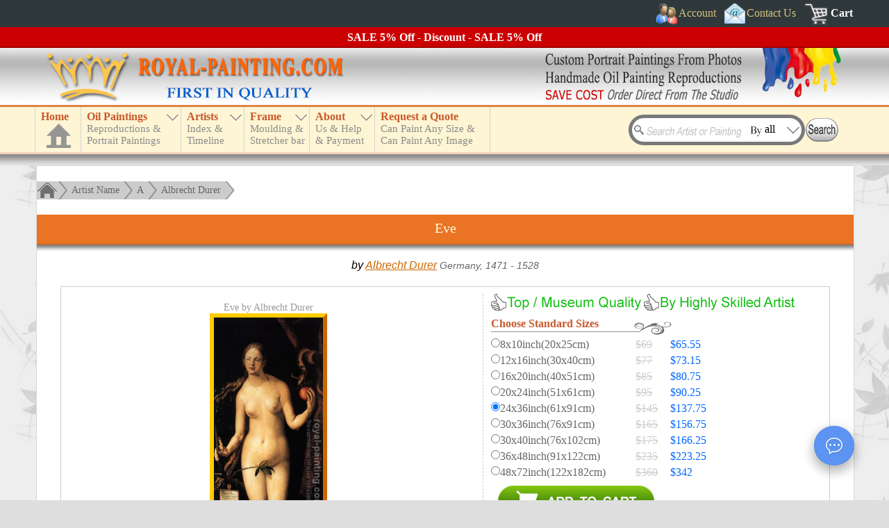

--- FILE ---
content_type: text/html; charset=UTF-8
request_url: https://www.royal-painting.com/Albrecht-Durer/Eve.html
body_size: 5248
content:
<!DOCTYPE html>
<html lang="en">
<head>
<meta name="robots" content="noodp, noydir" />
<meta charset="utf-8" />
<meta http-equiv="X-UA-Compatible" content="IE=edge,chrome=1" />
<meta name="viewport" content="width=device-width, initial-scale=1" />
<link href="/favicon.ico" rel="shortcut icon" type="image/x-icon" />
<link rel="alternate" href="https://www.royal-painting.com/Albrecht-Durer/Eve.html" hreflang="en" /><meta property="canonical_url" content="https://www.royal-painting.com/Albrecht-Durer/Eve.html" /><link rel="canonical" href="https://www.royal-painting.com/Albrecht-Durer/Eve.html" />
<link href="/img/_f-css.css" rel="stylesheet" type="text/css" />
<script type="text/javascript" src="/img/_f-respond.js" charset="utf-8"></script>
<script type="text/javascript" src="/img/_f-js.js" charset="utf-8"></script>
<script type="text/javascript" src="/move_img/tn_code.js?v=35"></script>
<link rel="stylesheet" type="text/css" href="/move_img/style.css?v=27" />
<script type="text/javascript">
document.write('<script src="\/hgx-support\/_f-hgx-SupportBox.js?v=' + new Date().getDay() + '" charset="utf-8"><\/script>');
</script>
<link rel="stylesheet" type="text/css" href="/hgx-support/_f-hgx-SupportBox.css" />

<title>Eve by Albrecht Durer | Oil Painting Reproduction</title>
<meta name="description" content="Eve by Albrecht Durer. Handmade oil painting reproductions for sale, Always custom made on premium grade canvas by talented artists." />
</head>
<body>
<header>
<a name="top"></a><div id="header">
<div id="topdiv1"><div id="headdiv1"><div id="top1">
<div style="float:right;margin-right:5px">
<div id="topnav_signin" class="topnav"><a href="#" class="dropdown-toggle"><span class="icoimg" style="width:30px;height:30px;background:url(/img/bg_all.png);background-position:0px 0px;padding:0"></span><span>Account</span></a><div class="dropdown-loader dark"><p style="color:#ccc">Loading...</p></div></div>
<div class="topnav"><a href="/contact-us.html"><span class="icoimg" style="width:30px;height:30px;background:url(/img/bg_all.png);background-position:-140px 0px;padding:0"></span><span>Contact Us</span></a></div>
<div class="topnav" style="margin-right:0"><a href="/cart/" style="font-weight:bold;color:#fff" rel="nofollow"><span class="icoimg" style="width:36px;height:30px;background:url(/img/bg_all.png);background-position:-883px 0px;padding:0"></span><span>Cart</span></a></div>
<div class="clear"></div>
</div>
<div class="clear"></div>
</div></div></div>
<div id="discount"></div>
<div id="topdiv2"><div id="top2"><div id="top2l"></div><div id="top2r"></div><div class="clear"></div></div></div>
<div id="topdiv3"><div id="headdiv3"><div id="top3">
<div id="top_menu">
<div id="n_home"><a href="https://www.royal-painting.com" id="a_home"><h3>Home</h3><div id="a_home_bg"></div></a></div>
<div id="small_menu"><div></div></div>
<nav>
<ul id="nav" class="nav">
<li id="n_catalog" class="n_catalog"><a href="/catalog.html" id="a_catalog"><h3>Oil Paintings</h3><span></span></a></li>
<li id="n_artist"><a href="/artist-index.html" id="a_artist"><h3>Artists</h3><span></span></a>
<ul><li><a href="#">TOP 20 Artists</a><ul><li style="height:230px;border-bottom:1px solid #ffffff;cursor:default"><div class="abc" style="height:230px"><div id="topartist1"><a href="/Vincent-Van-Gogh/Vincent-Van-Gogh-oil-paintings.html">Van Gogh</a><a href="/Claude-Oscar-Monet/Claude-Oscar-Monet-oil-paintings.html">Monet</a><a href="/Gustav-Klimt/Gustav-Klimt-oil-paintings.html">Klimt</a><a href="/Leonardo-Da-Vinci/Leonardo-Da-Vinci-oil-paintings.html">Da Vinci</a><a href="/Edouard-Manet/Edouard-Manet-oil-paintings.html">Manet</a><a href="/Raphael/Raphael-oil-paintings.html">Raphael</a><a href="/Paul-Cezanne/Paul-Cezanne-oil-paintings.html">Cezanne</a><a href="/Wassily-Kandinsky/Wassily-Kandinsky-oil-paintings.html">Kandinsky</a><a href="/Martin-Johnson-Heade/Martin-Johnson-Heade-oil-paintings.html">Heade</a><a href="/Paul-Gauguin/Paul-Gauguin-oil-paintings.html">Gauguin</a></div><div id="topartist2"><a href="/Pierre-Auguste-Renoir/Pierre-Auguste-Renoir-oil-paintings.html">Renoir</a><a href="/Fernando-Botero/Fernando-Botero-oil-paintings.html">Botero</a><a href="/Edgar-Degas/Edgar-Degas-oil-paintings.html">Edgar Degas</a><a href="/Jan-Vermeer/Jan-Vermeer-oil-paintings.html">Jan Vermeer</a><a href="/William-Adolphe-Bouguereau/William-Adolphe-Bouguereau-oil-paintings.html">Bouguereau</a><a href="/Rembrandt/Rembrandt-oil-paintings.html">Rembrandt</a><a href="/Geoff-Hunt/Geoff-Hunt-oil-paintings.html">Geoff Hunt</a><a href="/John-William-Waterhouse/John-William-Waterhouse-oil-paintings.html">Waterhouse</a><a href="/Hans-Zatzka/Hans-Zatzka-oil-paintings.html">Hans Zatzka</a><a href="/John-Constable/John-Constable-oil-paintings.html">Constable</a></div></div></li></ul></li><li><a href="/artist-index.html">Index by Artist Name</a><ul><li style="height:95px;border-bottom:1px solid #ffffff;cursor:default"><div id="nav_artist_index" class="abc"></div></li></ul></li><li><a href="/country.html">Index by Country</a></li><li style="border-bottom:1px solid #ffffff"><a href="/timeline.html">Artist Timeline</a></li></ul>
</li>
<li id="n_frame"><a href="/moulding-frame.html" id="a_frame"><h3>Frame</h3><span></span></a></li>
<li id="n_about"><a href="/about-us.html" id="a_about"><h3>About</h3><span></span></a></li>
<li id="n_quote"><a href="/request-a-quote.html" id="a_quote"><h3>Request a Quote</h3><span></span></a></li>
</ul>
</nav>
</div>
<div id="searchBoxout"><div id="searchBox">
<div id="search_input"><form method="get" action="/search.html" name="searchForm" id="searchForm">
<input type="text" name="k" id="k" class="searchKey" value="" />
<input type="text" id="searchBy" name="b" value="all" class="searchBy" readonly="readonly" />
<input type="image" src="/img/search.gif" alt="Search" value="" style="position:absolute;left:255px;top:5px" />
</form></div>
<div class="searchByBox"><div class="searchByList" style="border-top:0">All</div><div class="searchByList">Artist name</div><div class="searchByList">Painting title</div><div class="searchByList">Painting ID</div></div>
</div></div>
<div class="clear"></div>
</div></div></div>
</div>
<script type="text/javascript" src="/img/_f-top-menu.js" charset="utf-8"></script>
</header>
<div id="main_box">
<div class="c_box">
<div class="c_box_top">
<div class="treebar">
<a href="/"><div class="treebar_home"></div></a><div class="treebar_end"></div>
<div class="treebar_link"><a href="/artist-index.html">Artist Name</a></div><div class="treebar_end"></div><div class="treebar_link"><a href="/artist-index/A-artists.html">A</a></div><div class="treebar_end"></div><div class="treebar_link"><a href="/Albrecht-Durer/Albrecht-Durer-oil-paintings.html">Albrecht Durer</a></div><div class="treebar_end2"></div>
</div>
<div class="clear"></div>
<div id="title_box"><h1>Eve</h1><div></div></div><div class="clear"></div>
<div class="countrytime">by <a href="/Albrecht-Durer/Albrecht-Durer-oil-paintings.html">Albrecht Durer</a> <span style="color:#666;font-size:14px">Germany, 1471 - 1528</span></div>
<div class="img_price_box">

<div class="image">
<div class="image_box"><p style="font-family:Times New Roman;font-size:14px;color:#999">Eve by Albrecht Durer</p>
<span class=""><a id="show-panel" href="/Albrecht-Durer/Eve.html" onclick="return false;"><img src="/largeimg/Durer, Albrecht/24707-Durer, Albrecht.jpg" class="bigImg" alt="Albrecht Durer : Eve" title="Albrecht Durer : Eve" id="bigImg" /></a></span><p style="margin:5px 0"><strong>Eve</strong><br />by Albrecht Durer</p><script type="text/javascript">
imgLoading('bigImg');
$(window).resize(function(){reImgSizeLoad('bigImg');});
</script>
</div>
<div class="summary_box">
<h2 style="line-height:28px;margin:-5px 0 5px 0;font-size:22px;float:left">Summary</h2><span style="font-size:18px;float:right">Item ID: 24707</span>
<div class="clear"></div><div class="summary_info">
<div><h3>Title:</h3><p>Eve</p><div class="clear"></div></div><div><h3>Artist:</h3><p><a href="/Albrecht-Durer/Albrecht-Durer-oil-paintings.html">Albrecht Durer</a></p><div class="clear"></div></div><div><h3>Country:</h3><p><a href="/country/Germany.html">Germany</a> 1471-1528</p><div class="clear"></div></div><div><h3>Art Info.:</h3><p>1507 Oil on pine panel 82 1/4 x 31 7/8 inches (209 x 81 cm) Museo del Prado, Madrid, Spain</p><div class="clear"></div></div><div><h3>Tags:</h3><p><a href="/Nude.html">Nude</a>, <a href="/Nude/Female.html">Female Nude</a>, <a href="/color/Black.html">Black</a></p><div class="clear"></div></div><h3 style="text-align:center;color:#ff0000">Custom Oil Painting Reproduction From Us</h3>
<div><h3>Medium:</h3><p>Handmade Oil Painting Reproduction on Canvas</p><div class="clear"></div></div>
<div><h3>Delivery:</h3><p>Delivered within 10-28 days</p><div class="clear"></div></div>
<div><h3>Shipping:</h3><p>Door to door by express</p><div class="clear"></div></div>
<div class="clear"></div> 

</div><div class="clear"></div>
</div>

</div>

<div class="prices">

<div class="quality-div"></div>
<div class="quality-div" style="background-position:-164px -116px"></div>
<div class="clear"></div>
<div style="width:260px;background:url(/img/bg_all.png);background-position:-720px -40px;height:25px"><h3>Choose Standard Sizes</h3></div>
<div class="price_list">
<form name="price_form" id="price_form" action="/cart/" method="post">
<p><input type="radio" name="size" value="8x10" id="size_8x10" /><label for="size_8x10"><span class="dim">8x10inch(20x25cm)</span><span class="del_price">$69</span> <span class="price">$65.55</span></label></p><div class="clear"></div><p><input type="radio" name="size" value="12x16" id="size_12x16" /><label for="size_12x16"><span class="dim">12x16inch(30x40cm)</span><span class="del_price">$77</span> <span class="price">$73.15</span></label></p><div class="clear"></div><p><input type="radio" name="size" value="16x20" id="size_16x20" />
<label for="size_16x20"><span class="dim">16x20inch(40x51cm)</span><span class="del_price">$85</span> <span class="price">$80.75</span></label></p><div class="clear"></div>
<p><input type="radio" name="size" value="20x24" id="size_20x24" />
<label for="size_20x24"><span class="dim">20x24inch(51x61cm)</span><span class="del_price">$95</span> <span class="price">$90.25</span></label></p><div class="clear"></div>
<p><input type="radio" name="size" value="24x36" id="size_24x36" checked="checked" />
<label for="size_24x36"><span class="dim">24x36inch(61x91cm)</span><span class="del_price">$145</span> <span class="price">$137.75</span></label></p><div class="clear"></div>
<p><input type="radio" name="size" value="30x36" id="size_30x36" />
<label for="size_30x36"><span class="dim">30x36inch(76x91cm)</span><span class="del_price">$165</span> <span class="price">$156.75</span></label></p><div class="clear"></div>
<p><input type="radio" name="size" value="30x40" id="size_30x40" />
<label for="size_30x40"><span class="dim">30x40inch(76x102cm)</span><span class="del_price">$175</span> <span class="price">$166.25</span></label></p><div class="clear"></div>
<p><input type="radio" name="size" value="36x48" id="size_36x48" />
<label for="size_36x48"><span class="dim">36x48inch(91x122cm)</span><span class="del_price">$235</span> <span class="price">$223.25</span></label></p><div class="clear"></div>
<p><input type="radio" name="size" value="48x72" id="size_48x72" />
<label for="size_48x72"><span class="dim">48x72inch(122x182cm)</span><span class="del_price">$360</span> <span class="price">$342</span></label></p><div class="clear"></div>
<input type="hidden" name="imgpath" value="Durer, Albrecht/24707-Durer, Albrecht" />
<input type="hidden" name="imgtype" value="x" />
<input type="hidden" name="issubmit" value="standard_size" />
<input type="image" src="/img/addtocart.jpg" style="margin:10px 0 0 10px" value="" alt="Add to Cart" class="addtocart" />
</form>
</div>

<div style="margin:20px 0 5px 0;width:240px;background:url(/img/bg_all.png);background-position:-740px -40px;height:25px"><h3>Create a custom size</h3></div>
<div class="custom_size">
<form id="size_form" name="size_form" onsubmit="return checkSizeForm(this);" action="/cart/" method="post">
<span class="s1">Width</span><span class="s2">x</span><span class="s3">Height</span><br />
<input type="text" name="ww" class="login_input" value="" style="width:60px" onkeyup="entersize(this)" />
<span class="s2">x</span>
<input type="text" name="hh" class="login_input" value="" style="width:60px" onkeyup="entersize(this)" />
<span class="s4"><input id="cm1" type="radio" name="wsize" value="inches" checked="checked" /><label for="cm1">inch</label></span>
<span class="s4"><input id="cm2" type="radio" name="wsize" value="cm" /><label for="cm2">cm</label></span>
<input type="hidden" name="imgpath" value="Durer, Albrecht/24707-Durer, Albrecht" />
<input type="hidden" name="imgtype" value="x" />
<input type="hidden" name="issubmit" value="custom_size" /><br />
<input type="image" src="/img/addtocart.jpg" style="margin:10px 0 0 0" value="" alt="Add to Cart" class="addtocart" />
</form>
</div>
<script type="text/javascript">
$(".addtocart").hover( 
function(){
$(this).attr("src","/img/addtocart2.jpg");
}, 
function(){ 
$(this).attr("src","/img/addtocart.jpg");
} 
); 
</script> 


<div style="margin:10px auto;text-align:justify;color:#666">
<span style="color:#ff0000;">*</span> <span style="font-family:Times New Roman">Hand-painted Albrecht Durer Oil Painting Reproduction : Eve</span>
<div id="price-info"></div>
</div>

</div>

<div class="clear"></div>

<div style="margin:20px 5px 0 5px;border-top:1px solid #cecece;border-bottom:1px solid #cecece;padding:10px 0">
<div class="pdf"><div class="ico" style="background-position:-603px -217px"></div><a href="/download/Albrecht-Durer/Eve.pdf"><span>Download(Print) PDF File: Eve</span></a><div class="clear"></div></div>
<div class="pdf"><div class="ico" style="background-position:-142px -163px"></div><a href="/download/Albrecht-Durer/Eve.doc"><span>Download(Print) Word File: Eve</span></a><div class="clear"></div></div>
<div class="pdf"><div class="ico" style="background-position:-630px -217px"></div><a href="/ecard/Albrecht-Durer/Eve.html"><span>Send As e-card / Email To Friend</span></a><div class="clear"></div></div>
<div class="pdf"><div class="ico" style="background-position:-657px -217px"></div><a href="/account/add-to-wish-list.html?id=4707" rel="nofollow"><span>Add To Wish List</span></a><div class="clear"></div></div><div class="clear"></div>
</div>

<div style="margin:20px 20px 0 20px;font-family:Arial;color:#666">
<h2>Albrecht Durer oil painting : Eve</h2> Museum quality reproduction of "Eve". Wholesale oil painting reproductions of <a href="/Albrecht-Durer/Albrecht-Durer-oil-paintings.html">Albrecht Durer</a>. We also create oil paintings from your photos or print that you like. Turn your photos into beautiful <a href="/portrait-paintings.html">portrait paintings</a>. Most orders will be delivered in 1-3 weeks depending on the complexity of the painting.</div>

</div><div class="pagebottom"></div>

<div class="clear" style="margin-bottom:10px"></div>
</div>
<div class="c_box_bottom"><div class="c_box_bottom1"></div><div class="c_box_bottom2"></div><div class="c_box_bottom3"></div></div>
</div>
<div id="lvp" style="display:none"></div>
</div>
<footer>
<div id="footer_line"></div>
<div id="footer"><div id="footer-bg">
<p style="text-align:center;margin:5px 0"><a href="#top"><img src="/img/top.jpg" alt="top" /></a></p>
<div class="footer_box" style="width:210px">
<div style="float:left;background:url(/img/bg_all.png);background-position:-170px -163px;width:24px;height:30px"></div>
<span id="footer-payment" style="float:left;margin-top:5px;"></span>
<div class="clear"></div>
<div style="background:url(/img/bg_all.png);background-position:-211px -163px;width:210px;height:75px;margin-top:2px"></div>
</div>
<div class="footer_box" style="width:173px">
<span id="footer-shipping" style="font-size:15px;line-height:30px"></span>
<div style="background:url(/img/bg_all.png);background-position:-424px -163px;width:173px;height:75px;margin-top:2px"></div>
</div>
<div class="footer_box" style="width:165px">
<div style="width:24px;height:30px"></div>
<div style="width:165px;height:75px;margin-top:2px" id="share-box">
	 <div style="background:url(/img/bg_all.png);background-position:-225px 0;width:36px;height:36px;float:left" id="youtube" class="sharepage"></div>
	 <div style="background:url(/img/bg_all.png);background-position:-264px 0;width:36px;height:36px;float:left;margin-left:3px" id="facebook" class="sharepage"></div>
	 <div style="background:url(/img/bg_all.png);background-position:-303px 0;width:87px;height:36px;float:left;margin-left:3px" id="facebook-share" class="sharepage"></div>
	 <div style="background:url(/img/bg_all.png);background-position:-393px 0;width:36px;height:36px;float:left;margin-top:3px" id="e-mail" class="sharepage"></div>
	 <div style="background:url(/img/bg_all.png);background-position:-432px 0;width:36px;height:36px;float:left;margin:3px 3px 0 3px" id="twitter" class="sharepage"></div>
	 <div style="background:url(/img/bg_all.png);background-position:-471px 0;width:87px;height:36px;float:left;margin-top:3px" id="twitter-share" class="sharepage"></div>
</div>
</div>
<div id="footer-links" class="footer_box footer-link">
<p>
<a href="/">HOME</a> | 
<a href="/cart/view-order.html" rel="nofollow">View Order</a> | 
<a href="/portrait-paintings.html">Portrait Painting</a> | 
<a href="/catalog.html">Wholesale Oil Paintings</a> | 
<a href="/artist-index.html">Handmade Oil Painting Reproduction</a> | 
<a href="/People/China-oil-paintings.html">China Oil Paintings</a> | 
<a href="/account/register.html" rel="nofollow">Receive notice of sales promotion by email</a> | 
<a href="/resources/">Resource Links</a> | 
<a href="/site-map.html">Site Map</a>
</p>
</div>
<div class="clear"></div>
<div id="footer-text" style="color:#999;font-size:14px;text-align:center;border-top:1px solid #666;padding:10px 0">
Handmade oil paintings, Wholesale oil painting reproductions of famous artists (old Master) &amp; custom portrait paintings direct from the Xiamen China studio.<br />
China oil painting wholesaler - Our passion is art and art is our profession. Your Satisfaction, Our Pursuit.<br />
Copyright &copy; <span id="copyrightyear"></span> Royal-Painting.com - Xiamen RuoYa Arts And Crafts Co., Ltd. All rights reserved.
</div>
</div></div>
<script type="text/javascript" src="/img/_f-footer.js" charset="utf-8"></script>
</footer>
<div id="lightbox"></div>
<div id="lightbox-panel"><a id="close-panel" href="/largeimg/Durer, Albrecht/24707-Durer, Albrecht.jpg" onclick="return false;" alt="Eve">
<img style="z-index:999;" src="/largeimg/Durer, Albrecht/24707-Durer, Albrecht.jpg" alt="Albrecht Durer : Eve" title="Albrecht Durer : Eve" />
<p style="margin:0;text-align:center;">Click to close this window</p></a>
</div>
<script type="text/javascript">
add_html();
var ua=window.navigator.userAgent;
var msie=ua.indexOf("MSIE");
$(document).ready(function(){
	$("#bigImg").click(function(){
		var image=new Image();
		image.src=this.src;
		var iwidth=image.width;
		var lightboxhh=$(document).height();
		var lightboxww=$(document).width();
		if(lightboxww<iwidth+40){lightboxww=iwidth+40;}
		var iscrollTop=$('body').scrollTop()+10;
		if($('html').scrollTop() > $('body').scrollTop()){iscrollTop=$('html').scrollTop()+10;}
		$('#lightbox').css({"width":lightboxww,"height":lightboxhh});
		$('#lightbox-panel').css({"top":iscrollTop,"left":(lightboxww-iwidth-30)/2});
		if(msie>=0){
			$("#lightbox,#lightbox-panel").show();	
		}else{
			$("#lightbox,#lightbox-panel").fadeIn(500);
		}
	});
	$("#close-panel,#lightbox").click(function(){
		if(msie>=0){
			$("#lightbox,#lightbox-panel").hide();	
		}else{
			$("#lightbox, #lightbox-panel").fadeOut(500);
		}
	});
});
</script>
</body></html>